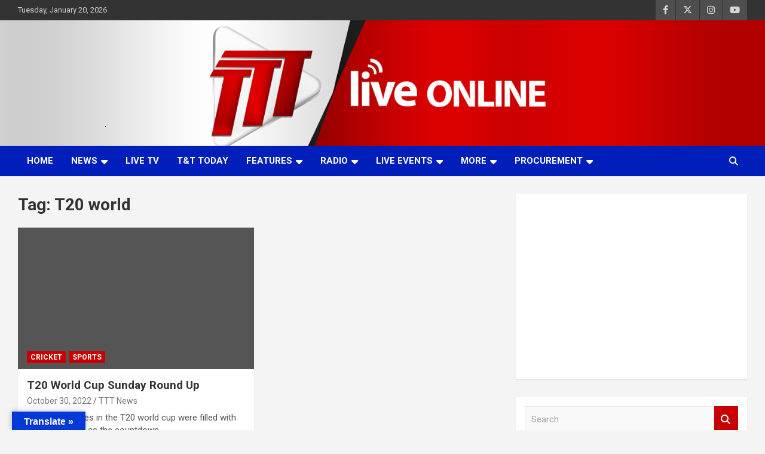

--- FILE ---
content_type: text/html; charset=UTF-8
request_url: https://www.ttt.live/tag/t20-world/
body_size: 73791
content:
<!doctype html>
<html dir="ltr" lang="en-GB" prefix="og: https://ogp.me/ns#">
<head>
	<meta charset="UTF-8">
	<meta name="viewport" content="width=device-width, initial-scale=1, shrink-to-fit=no">
	<link rel="profile" href="https://gmpg.org/xfn/11">

	<title>T20 world - TTT News</title>

		<!-- All in One SEO 4.9.3 - aioseo.com -->
	<meta name="robots" content="max-image-preview:large" />
	<link rel="canonical" href="https://www.ttt.live/tag/t20-world/" />
	<meta name="generator" content="All in One SEO (AIOSEO) 4.9.3" />
		<script type="application/ld+json" class="aioseo-schema">
			{"@context":"https:\/\/schema.org","@graph":[{"@type":"BreadcrumbList","@id":"https:\/\/www.ttt.live\/tag\/t20-world\/#breadcrumblist","itemListElement":[{"@type":"ListItem","@id":"https:\/\/www.ttt.live#listItem","position":1,"name":"Home","item":"https:\/\/www.ttt.live","nextItem":{"@type":"ListItem","@id":"https:\/\/www.ttt.live\/tag\/t20-world\/#listItem","name":"T20 world"}},{"@type":"ListItem","@id":"https:\/\/www.ttt.live\/tag\/t20-world\/#listItem","position":2,"name":"T20 world","previousItem":{"@type":"ListItem","@id":"https:\/\/www.ttt.live#listItem","name":"Home"}}]},{"@type":"CollectionPage","@id":"https:\/\/www.ttt.live\/tag\/t20-world\/#collectionpage","url":"https:\/\/www.ttt.live\/tag\/t20-world\/","name":"T20 world - TTT News","inLanguage":"en-GB","isPartOf":{"@id":"https:\/\/www.ttt.live\/#website"},"breadcrumb":{"@id":"https:\/\/www.ttt.live\/tag\/t20-world\/#breadcrumblist"}},{"@type":"Organization","@id":"https:\/\/www.ttt.live\/#organization","name":"TTT News","description":"TTT News, delivers more news, more often to more people. Committed. Accurate. Relevant.","url":"https:\/\/www.ttt.live\/","telephone":"+18686224141","logo":{"@type":"ImageObject","url":"https:\/\/www.ttt.live\/wp-content\/uploads\/2021\/08\/logo-TTT.png","@id":"https:\/\/www.ttt.live\/tag\/t20-world\/#organizationLogo","width":150,"height":150},"image":{"@id":"https:\/\/www.ttt.live\/tag\/t20-world\/#organizationLogo"},"sameAs":["https:\/\/facebook.com\/tttliveonline","https:\/\/x.com\/tttliveonline","https:\/\/instagram.com\/tttliveonline","https:\/\/tiktok.com\/@tttliveonline","https:\/\/youtube.com\/tttliveonline","https:\/\/linkedin.com\/in\/tttliveonline"]},{"@type":"WebSite","@id":"https:\/\/www.ttt.live\/#website","url":"https:\/\/www.ttt.live\/","name":"TTT News","alternateName":"TTT","description":"Committed. Accurate. Relevant.","inLanguage":"en-GB","publisher":{"@id":"https:\/\/www.ttt.live\/#organization"}}]}
		</script>
		<!-- All in One SEO -->

<!-- Google tag (gtag.js) consent mode dataLayer added by Site Kit -->
<script type="text/javascript" id="google_gtagjs-js-consent-mode-data-layer">
/* <![CDATA[ */
window.dataLayer = window.dataLayer || [];function gtag(){dataLayer.push(arguments);}
gtag('consent', 'default', {"ad_personalization":"denied","ad_storage":"denied","ad_user_data":"denied","analytics_storage":"denied","functionality_storage":"denied","security_storage":"denied","personalization_storage":"denied","region":["AT","BE","BG","CH","CY","CZ","DE","DK","EE","ES","FI","FR","GB","GR","HR","HU","IE","IS","IT","LI","LT","LU","LV","MT","NL","NO","PL","PT","RO","SE","SI","SK"],"wait_for_update":500});
window._googlesitekitConsentCategoryMap = {"statistics":["analytics_storage"],"marketing":["ad_storage","ad_user_data","ad_personalization"],"functional":["functionality_storage","security_storage"],"preferences":["personalization_storage"]};
window._googlesitekitConsents = {"ad_personalization":"denied","ad_storage":"denied","ad_user_data":"denied","analytics_storage":"denied","functionality_storage":"denied","security_storage":"denied","personalization_storage":"denied","region":["AT","BE","BG","CH","CY","CZ","DE","DK","EE","ES","FI","FR","GB","GR","HR","HU","IE","IS","IT","LI","LT","LU","LV","MT","NL","NO","PL","PT","RO","SE","SI","SK"],"wait_for_update":500};
/* ]]> */
</script>
<!-- End Google tag (gtag.js) consent mode dataLayer added by Site Kit -->
<link rel='dns-prefetch' href='//translate.google.com' />
<link rel='dns-prefetch' href='//www.googletagmanager.com' />
<link rel='dns-prefetch' href='//fonts.googleapis.com' />
<link rel='dns-prefetch' href='//pagead2.googlesyndication.com' />
<link rel="alternate" type="application/rss+xml" title="TTT News &raquo; Feed" href="https://www.ttt.live/feed/" />
<style id='wp-img-auto-sizes-contain-inline-css' type='text/css'>
img:is([sizes=auto i],[sizes^="auto," i]){contain-intrinsic-size:3000px 1500px}
/*# sourceURL=wp-img-auto-sizes-contain-inline-css */
</style>
<style id='wp-emoji-styles-inline-css' type='text/css'>

	img.wp-smiley, img.emoji {
		display: inline !important;
		border: none !important;
		box-shadow: none !important;
		height: 1em !important;
		width: 1em !important;
		margin: 0 0.07em !important;
		vertical-align: -0.1em !important;
		background: none !important;
		padding: 0 !important;
	}
/*# sourceURL=wp-emoji-styles-inline-css */
</style>
<link rel='stylesheet' id='wp-block-library-css' href='https://www.ttt.live/wp-includes/css/dist/block-library/style.min.css?ver=6.9' type='text/css' media='all' />
<style id='wp-block-list-inline-css' type='text/css'>
ol,ul{box-sizing:border-box}:root :where(.wp-block-list.has-background){padding:1.25em 2.375em}
/*# sourceURL=https://www.ttt.live/wp-includes/blocks/list/style.min.css */
</style>
<style id='global-styles-inline-css' type='text/css'>
:root{--wp--preset--aspect-ratio--square: 1;--wp--preset--aspect-ratio--4-3: 4/3;--wp--preset--aspect-ratio--3-4: 3/4;--wp--preset--aspect-ratio--3-2: 3/2;--wp--preset--aspect-ratio--2-3: 2/3;--wp--preset--aspect-ratio--16-9: 16/9;--wp--preset--aspect-ratio--9-16: 9/16;--wp--preset--color--black: #000000;--wp--preset--color--cyan-bluish-gray: #abb8c3;--wp--preset--color--white: #ffffff;--wp--preset--color--pale-pink: #f78da7;--wp--preset--color--vivid-red: #cf2e2e;--wp--preset--color--luminous-vivid-orange: #ff6900;--wp--preset--color--luminous-vivid-amber: #fcb900;--wp--preset--color--light-green-cyan: #7bdcb5;--wp--preset--color--vivid-green-cyan: #00d084;--wp--preset--color--pale-cyan-blue: #8ed1fc;--wp--preset--color--vivid-cyan-blue: #0693e3;--wp--preset--color--vivid-purple: #9b51e0;--wp--preset--gradient--vivid-cyan-blue-to-vivid-purple: linear-gradient(135deg,rgb(6,147,227) 0%,rgb(155,81,224) 100%);--wp--preset--gradient--light-green-cyan-to-vivid-green-cyan: linear-gradient(135deg,rgb(122,220,180) 0%,rgb(0,208,130) 100%);--wp--preset--gradient--luminous-vivid-amber-to-luminous-vivid-orange: linear-gradient(135deg,rgb(252,185,0) 0%,rgb(255,105,0) 100%);--wp--preset--gradient--luminous-vivid-orange-to-vivid-red: linear-gradient(135deg,rgb(255,105,0) 0%,rgb(207,46,46) 100%);--wp--preset--gradient--very-light-gray-to-cyan-bluish-gray: linear-gradient(135deg,rgb(238,238,238) 0%,rgb(169,184,195) 100%);--wp--preset--gradient--cool-to-warm-spectrum: linear-gradient(135deg,rgb(74,234,220) 0%,rgb(151,120,209) 20%,rgb(207,42,186) 40%,rgb(238,44,130) 60%,rgb(251,105,98) 80%,rgb(254,248,76) 100%);--wp--preset--gradient--blush-light-purple: linear-gradient(135deg,rgb(255,206,236) 0%,rgb(152,150,240) 100%);--wp--preset--gradient--blush-bordeaux: linear-gradient(135deg,rgb(254,205,165) 0%,rgb(254,45,45) 50%,rgb(107,0,62) 100%);--wp--preset--gradient--luminous-dusk: linear-gradient(135deg,rgb(255,203,112) 0%,rgb(199,81,192) 50%,rgb(65,88,208) 100%);--wp--preset--gradient--pale-ocean: linear-gradient(135deg,rgb(255,245,203) 0%,rgb(182,227,212) 50%,rgb(51,167,181) 100%);--wp--preset--gradient--electric-grass: linear-gradient(135deg,rgb(202,248,128) 0%,rgb(113,206,126) 100%);--wp--preset--gradient--midnight: linear-gradient(135deg,rgb(2,3,129) 0%,rgb(40,116,252) 100%);--wp--preset--font-size--small: 13px;--wp--preset--font-size--medium: 20px;--wp--preset--font-size--large: 36px;--wp--preset--font-size--x-large: 42px;--wp--preset--spacing--20: 0.44rem;--wp--preset--spacing--30: 0.67rem;--wp--preset--spacing--40: 1rem;--wp--preset--spacing--50: 1.5rem;--wp--preset--spacing--60: 2.25rem;--wp--preset--spacing--70: 3.38rem;--wp--preset--spacing--80: 5.06rem;--wp--preset--shadow--natural: 6px 6px 9px rgba(0, 0, 0, 0.2);--wp--preset--shadow--deep: 12px 12px 50px rgba(0, 0, 0, 0.4);--wp--preset--shadow--sharp: 6px 6px 0px rgba(0, 0, 0, 0.2);--wp--preset--shadow--outlined: 6px 6px 0px -3px rgb(255, 255, 255), 6px 6px rgb(0, 0, 0);--wp--preset--shadow--crisp: 6px 6px 0px rgb(0, 0, 0);}:where(.is-layout-flex){gap: 0.5em;}:where(.is-layout-grid){gap: 0.5em;}body .is-layout-flex{display: flex;}.is-layout-flex{flex-wrap: wrap;align-items: center;}.is-layout-flex > :is(*, div){margin: 0;}body .is-layout-grid{display: grid;}.is-layout-grid > :is(*, div){margin: 0;}:where(.wp-block-columns.is-layout-flex){gap: 2em;}:where(.wp-block-columns.is-layout-grid){gap: 2em;}:where(.wp-block-post-template.is-layout-flex){gap: 1.25em;}:where(.wp-block-post-template.is-layout-grid){gap: 1.25em;}.has-black-color{color: var(--wp--preset--color--black) !important;}.has-cyan-bluish-gray-color{color: var(--wp--preset--color--cyan-bluish-gray) !important;}.has-white-color{color: var(--wp--preset--color--white) !important;}.has-pale-pink-color{color: var(--wp--preset--color--pale-pink) !important;}.has-vivid-red-color{color: var(--wp--preset--color--vivid-red) !important;}.has-luminous-vivid-orange-color{color: var(--wp--preset--color--luminous-vivid-orange) !important;}.has-luminous-vivid-amber-color{color: var(--wp--preset--color--luminous-vivid-amber) !important;}.has-light-green-cyan-color{color: var(--wp--preset--color--light-green-cyan) !important;}.has-vivid-green-cyan-color{color: var(--wp--preset--color--vivid-green-cyan) !important;}.has-pale-cyan-blue-color{color: var(--wp--preset--color--pale-cyan-blue) !important;}.has-vivid-cyan-blue-color{color: var(--wp--preset--color--vivid-cyan-blue) !important;}.has-vivid-purple-color{color: var(--wp--preset--color--vivid-purple) !important;}.has-black-background-color{background-color: var(--wp--preset--color--black) !important;}.has-cyan-bluish-gray-background-color{background-color: var(--wp--preset--color--cyan-bluish-gray) !important;}.has-white-background-color{background-color: var(--wp--preset--color--white) !important;}.has-pale-pink-background-color{background-color: var(--wp--preset--color--pale-pink) !important;}.has-vivid-red-background-color{background-color: var(--wp--preset--color--vivid-red) !important;}.has-luminous-vivid-orange-background-color{background-color: var(--wp--preset--color--luminous-vivid-orange) !important;}.has-luminous-vivid-amber-background-color{background-color: var(--wp--preset--color--luminous-vivid-amber) !important;}.has-light-green-cyan-background-color{background-color: var(--wp--preset--color--light-green-cyan) !important;}.has-vivid-green-cyan-background-color{background-color: var(--wp--preset--color--vivid-green-cyan) !important;}.has-pale-cyan-blue-background-color{background-color: var(--wp--preset--color--pale-cyan-blue) !important;}.has-vivid-cyan-blue-background-color{background-color: var(--wp--preset--color--vivid-cyan-blue) !important;}.has-vivid-purple-background-color{background-color: var(--wp--preset--color--vivid-purple) !important;}.has-black-border-color{border-color: var(--wp--preset--color--black) !important;}.has-cyan-bluish-gray-border-color{border-color: var(--wp--preset--color--cyan-bluish-gray) !important;}.has-white-border-color{border-color: var(--wp--preset--color--white) !important;}.has-pale-pink-border-color{border-color: var(--wp--preset--color--pale-pink) !important;}.has-vivid-red-border-color{border-color: var(--wp--preset--color--vivid-red) !important;}.has-luminous-vivid-orange-border-color{border-color: var(--wp--preset--color--luminous-vivid-orange) !important;}.has-luminous-vivid-amber-border-color{border-color: var(--wp--preset--color--luminous-vivid-amber) !important;}.has-light-green-cyan-border-color{border-color: var(--wp--preset--color--light-green-cyan) !important;}.has-vivid-green-cyan-border-color{border-color: var(--wp--preset--color--vivid-green-cyan) !important;}.has-pale-cyan-blue-border-color{border-color: var(--wp--preset--color--pale-cyan-blue) !important;}.has-vivid-cyan-blue-border-color{border-color: var(--wp--preset--color--vivid-cyan-blue) !important;}.has-vivid-purple-border-color{border-color: var(--wp--preset--color--vivid-purple) !important;}.has-vivid-cyan-blue-to-vivid-purple-gradient-background{background: var(--wp--preset--gradient--vivid-cyan-blue-to-vivid-purple) !important;}.has-light-green-cyan-to-vivid-green-cyan-gradient-background{background: var(--wp--preset--gradient--light-green-cyan-to-vivid-green-cyan) !important;}.has-luminous-vivid-amber-to-luminous-vivid-orange-gradient-background{background: var(--wp--preset--gradient--luminous-vivid-amber-to-luminous-vivid-orange) !important;}.has-luminous-vivid-orange-to-vivid-red-gradient-background{background: var(--wp--preset--gradient--luminous-vivid-orange-to-vivid-red) !important;}.has-very-light-gray-to-cyan-bluish-gray-gradient-background{background: var(--wp--preset--gradient--very-light-gray-to-cyan-bluish-gray) !important;}.has-cool-to-warm-spectrum-gradient-background{background: var(--wp--preset--gradient--cool-to-warm-spectrum) !important;}.has-blush-light-purple-gradient-background{background: var(--wp--preset--gradient--blush-light-purple) !important;}.has-blush-bordeaux-gradient-background{background: var(--wp--preset--gradient--blush-bordeaux) !important;}.has-luminous-dusk-gradient-background{background: var(--wp--preset--gradient--luminous-dusk) !important;}.has-pale-ocean-gradient-background{background: var(--wp--preset--gradient--pale-ocean) !important;}.has-electric-grass-gradient-background{background: var(--wp--preset--gradient--electric-grass) !important;}.has-midnight-gradient-background{background: var(--wp--preset--gradient--midnight) !important;}.has-small-font-size{font-size: var(--wp--preset--font-size--small) !important;}.has-medium-font-size{font-size: var(--wp--preset--font-size--medium) !important;}.has-large-font-size{font-size: var(--wp--preset--font-size--large) !important;}.has-x-large-font-size{font-size: var(--wp--preset--font-size--x-large) !important;}
/*# sourceURL=global-styles-inline-css */
</style>

<style id='classic-theme-styles-inline-css' type='text/css'>
/*! This file is auto-generated */
.wp-block-button__link{color:#fff;background-color:#32373c;border-radius:9999px;box-shadow:none;text-decoration:none;padding:calc(.667em + 2px) calc(1.333em + 2px);font-size:1.125em}.wp-block-file__button{background:#32373c;color:#fff;text-decoration:none}
/*# sourceURL=/wp-includes/css/classic-themes.min.css */
</style>
<link rel='stylesheet' id='wpdm-fonticon-css' href='https://www.ttt.live/wp-content/plugins/download-manager/assets/wpdm-iconfont/css/wpdm-icons.css?ver=6.9' type='text/css' media='all' />
<link rel='stylesheet' id='wpdm-front-css' href='https://www.ttt.live/wp-content/plugins/download-manager/assets/css/front.min.css?ver=6.9' type='text/css' media='all' />
<link rel='stylesheet' id='google-language-translator-css' href='https://www.ttt.live/wp-content/plugins/google-language-translator/css/style.css?ver=6.0.20' type='text/css' media='' />
<link rel='stylesheet' id='glt-toolbar-styles-css' href='https://www.ttt.live/wp-content/plugins/google-language-translator/css/toolbar.css?ver=6.0.20' type='text/css' media='' />
<link rel='stylesheet' id='bootstrap-style-css' href='https://www.ttt.live/wp-content/themes/newscard/assets/library/bootstrap/css/bootstrap.min.css?ver=4.0.0' type='text/css' media='all' />
<link rel='stylesheet' id='font-awesome-style-css' href='https://www.ttt.live/wp-content/themes/newscard/assets/library/font-awesome/css/all.min.css?ver=6.9' type='text/css' media='all' />
<link rel='stylesheet' id='newscard-google-fonts-css' href='//fonts.googleapis.com/css?family=Roboto%3A300%2C300i%2C400%2C400i%2C500%2C500i%2C700%2C700i&#038;ver=6.9' type='text/css' media='all' />
<link rel='stylesheet' id='owl-carousel-css' href='https://www.ttt.live/wp-content/themes/newscard/assets/library/owl-carousel/owl.carousel.min.css?ver=2.3.4' type='text/css' media='all' />
<link rel='stylesheet' id='newscard-style-css' href='https://www.ttt.live/wp-content/themes/newscard/style.css?ver=6.9' type='text/css' media='all' />
<link rel='stylesheet' id='dflip-style-css' href='https://www.ttt.live/wp-content/plugins/3d-flipbook-dflip-lite/assets/css/dflip.min.css?ver=2.4.20' type='text/css' media='all' />
<script type="text/javascript" src="https://www.ttt.live/wp-includes/js/jquery/jquery.min.js?ver=3.7.1" id="jquery-core-js"></script>
<script type="text/javascript" src="https://www.ttt.live/wp-includes/js/jquery/jquery-migrate.min.js?ver=3.4.1" id="jquery-migrate-js"></script>
<script type="text/javascript" src="https://www.ttt.live/wp-content/plugins/download-manager/assets/js/wpdm.min.js?ver=6.9" id="wpdm-frontend-js-js"></script>
<script type="text/javascript" id="wpdm-frontjs-js-extra">
/* <![CDATA[ */
var wpdm_url = {"home":"https://www.ttt.live/","site":"https://www.ttt.live/","ajax":"https://www.ttt.live/wp-admin/admin-ajax.php"};
var wpdm_js = {"spinner":"\u003Ci class=\"wpdm-icon wpdm-sun wpdm-spin\"\u003E\u003C/i\u003E","client_id":"d188bcbe144adc0ef75d2089ecc66630"};
var wpdm_strings = {"pass_var":"Password Verified!","pass_var_q":"Please click following button to start download.","start_dl":"Start Download"};
//# sourceURL=wpdm-frontjs-js-extra
/* ]]> */
</script>
<script type="text/javascript" src="https://www.ttt.live/wp-content/plugins/download-manager/assets/js/front.min.js?ver=3.3.45" id="wpdm-frontjs-js"></script>

<!-- Google tag (gtag.js) snippet added by Site Kit -->
<!-- Google Analytics snippet added by Site Kit -->
<script type="text/javascript" src="https://www.googletagmanager.com/gtag/js?id=G-VETDHNCDD5" id="google_gtagjs-js" async></script>
<script type="text/javascript" id="google_gtagjs-js-after">
/* <![CDATA[ */
window.dataLayer = window.dataLayer || [];function gtag(){dataLayer.push(arguments);}
gtag("set","linker",{"domains":["www.ttt.live"]});
gtag("js", new Date());
gtag("set", "developer_id.dZTNiMT", true);
gtag("config", "G-VETDHNCDD5");
//# sourceURL=google_gtagjs-js-after
/* ]]> */
</script>
<link rel="https://api.w.org/" href="https://www.ttt.live/wp-json/" /><link rel="alternate" title="JSON" type="application/json" href="https://www.ttt.live/wp-json/wp/v2/tags/6090" /><link rel="EditURI" type="application/rsd+xml" title="RSD" href="https://www.ttt.live/xmlrpc.php?rsd" />
<meta name="generator" content="WordPress 6.9" />
<style>#google_language_translator{width:auto!important;}div.skiptranslate.goog-te-gadget{display:inline!important;}.goog-tooltip{display: none!important;}.goog-tooltip:hover{display: none!important;}.goog-text-highlight{background-color:transparent!important;border:none!important;box-shadow:none!important;}#google_language_translator select.goog-te-combo{color:#32373c;}div.skiptranslate{display:none!important;}body{top:0px!important;}#goog-gt-{display:none!important;}font font{background-color:transparent!important;box-shadow:none!important;position:initial!important;}#glt-translate-trigger{left:20px;right:auto;}#glt-translate-trigger > span{color:#ffffff;}#glt-translate-trigger{background:#0039d8;}</style><meta name="generator" content="Site Kit by Google 1.168.0" /><meta name="generator" content="performance-lab 4.0.1; plugins: ">

	<style type="text/css">
				@media (min-width: 768px) {
				}
		/* Color Scheme > Navigation */
			.navigation-bar {
				background-color: #001fba;
			}
			.main-navigation .dropdown-menu a:hover,
			.main-navigation .dropdown-menu a.current-menu-item,
			.main-navigation li ul li:hover > a,
			.main-navigation li ul li.current-menu-item > a,
			.main-navigation li ul li.current-menu-ancestor > a,
			.main-navigation ul li li.current_page_item > a,
			.main-navigation li ul li.current_page_ancestor > a {
				color: #001fba;
			}
			@media (max-width: 991px) {
				.main-navigation ul li.current_page_item > a,
				.main-navigation ul li.current_page_ancestor > a,
				.main-navigation ul li.current-menu-item > a,
				.main-navigation ul li.current-menu-ancestor > a,
				.main-navigation ul li a:hover,
				.main-navigation ul li a:focus,
				.main-navigation ul li.show > a,
				.main-navigation ul li:hover > a,
				.main-navigation .dropdown-menu a:hover,
				.main-navigation .dropdown-menu a.current-menu-item,
				.main-navigation li ul li:hover > a,
				.main-navigation li ul li.current-menu-item > a,
				.main-navigation li ul li.current-menu-ancestor > a,
				.main-navigation ul li li.current_page_item > a,
				.main-navigation li ul li.current_page_ancestor > a {
					color: #001fba;
				}
			}
		/* Color Scheme > Elements */
			.theme-color,
			.format-quote blockquote:before {
				color: #001fba;
			}
			.theme-bg-color,
			.post.sticky .entry-header:before {
				background-color: #001fba;
			}
			.stories-title,
			.widget-title {
				border-color: #001fba;
			}
			</style>


<!-- Google AdSense meta tags added by Site Kit -->
<meta name="google-adsense-platform-account" content="ca-host-pub-2644536267352236">
<meta name="google-adsense-platform-domain" content="sitekit.withgoogle.com">
<!-- End Google AdSense meta tags added by Site Kit -->
		<style type="text/css">
					.site-title,
			.site-description {
				position: absolute;
				clip: rect(1px, 1px, 1px, 1px);
			}
				</style>
		
<!-- Google AdSense snippet added by Site Kit -->
<script type="text/javascript" async="async" src="https://pagead2.googlesyndication.com/pagead/js/adsbygoogle.js?client=ca-pub-4617786475279919&amp;host=ca-host-pub-2644536267352236" crossorigin="anonymous"></script>

<!-- End Google AdSense snippet added by Site Kit -->
<link rel="icon" href="https://www.ttt.live/wp-content/uploads/2021/08/logo-TTT.png" sizes="32x32" />
<link rel="icon" href="https://www.ttt.live/wp-content/uploads/2021/08/logo-TTT.png" sizes="192x192" />
<link rel="apple-touch-icon" href="https://www.ttt.live/wp-content/uploads/2021/08/logo-TTT.png" />
<meta name="msapplication-TileImage" content="https://www.ttt.live/wp-content/uploads/2021/08/logo-TTT.png" />
<meta name="generator" content="WordPress Download Manager 3.3.45" />
                <style>
        /* WPDM Link Template Styles */        </style>
                <style>

            :root {
                --color-primary: #4a8eff;
                --color-primary-rgb: 74, 142, 255;
                --color-primary-hover: #5998ff;
                --color-primary-active: #3281ff;
                --clr-sec: #6c757d;
                --clr-sec-rgb: 108, 117, 125;
                --clr-sec-hover: #6c757d;
                --clr-sec-active: #6c757d;
                --color-secondary: #6c757d;
                --color-secondary-rgb: 108, 117, 125;
                --color-secondary-hover: #6c757d;
                --color-secondary-active: #6c757d;
                --color-success: #018e11;
                --color-success-rgb: 1, 142, 17;
                --color-success-hover: #0aad01;
                --color-success-active: #0c8c01;
                --color-info: #2CA8FF;
                --color-info-rgb: 44, 168, 255;
                --color-info-hover: #2CA8FF;
                --color-info-active: #2CA8FF;
                --color-warning: #FFB236;
                --color-warning-rgb: 255, 178, 54;
                --color-warning-hover: #FFB236;
                --color-warning-active: #FFB236;
                --color-danger: #ff5062;
                --color-danger-rgb: 255, 80, 98;
                --color-danger-hover: #ff5062;
                --color-danger-active: #ff5062;
                --color-green: #30b570;
                --color-blue: #0073ff;
                --color-purple: #8557D3;
                --color-red: #ff5062;
                --color-muted: rgba(69, 89, 122, 0.6);
                --wpdm-font: "Sen", -apple-system, BlinkMacSystemFont, "Segoe UI", Roboto, Helvetica, Arial, sans-serif, "Apple Color Emoji", "Segoe UI Emoji", "Segoe UI Symbol";
            }

            .wpdm-download-link.btn.btn-primary {
                border-radius: 4px;
            }


        </style>
        </head>

<body class="archive tag tag-t20-world tag-6090 wp-custom-logo wp-theme-newscard theme-body group-blog hfeed">

<div id="page" class="site">
	<a class="skip-link screen-reader-text" href="#content">Skip to content</a>
	
	<header id="masthead" class="site-header">
					<div class="info-bar infobar-links-on">
				<div class="container">
					<div class="row gutter-10">
						<div class="col col-sm contact-section">
							<div class="date">
								<ul><li>Tuesday, January 20, 2026</li></ul>
							</div>
						</div><!-- .contact-section -->

													<div class="col-auto social-profiles order-lg-3">
								
		<ul class="clearfix">
							<li><a target="_blank" rel="noopener noreferrer" href="https://www.facebook.com/tttliveonline"></a></li>
							<li><a target="_blank" rel="noopener noreferrer" href="https://twitter.com/tttliveonline"></a></li>
							<li><a target="_blank" rel="noopener noreferrer" href="https://www.instagram.com/tttliveonline/"></a></li>
							<li><a target="_blank" rel="noopener noreferrer" href="https://www.youtube.com/channel/UCf58CbplZsDbH9wPMYoOTFw"></a></li>
					</ul>
								</div><!-- .social-profile -->
													<div class="col-md-auto infobar-links order-lg-2">
								<button class="infobar-links-menu-toggle">Responsive Menu</button>
															</div><!-- .infobar-links -->
											</div><!-- .row -->
          		</div><!-- .container -->
        	</div><!-- .infobar -->
        		<nav class="navbar navbar-expand-lg d-block navigation-light">
			<div class="navbar-head navbar-bg-set"  style="background-image:url('https://www.ttt.live/wp-content/uploads/2024/09/banner.png');">
				<div class="container">
					<div class="row navbar-head-row align-items-center">
						<div class="col-lg-4">
							<div class="site-branding navbar-brand">
								<a href="https://www.ttt.live/" class="custom-logo-link" rel="home"><img width="150" height="150" src="https://www.ttt.live/wp-content/uploads/2021/08/spaceholder-logo-TTT.png" class="custom-logo" alt="TTT News" decoding="async" /></a>									<h2 class="site-title"><a href="https://www.ttt.live/" rel="home">TTT News</a></h2>
																	<p class="site-description">Committed. Accurate. Relevant.</p>
															</div><!-- .site-branding .navbar-brand -->
						</div>
											</div><!-- .row -->
				</div><!-- .container -->
			</div><!-- .navbar-head -->
			<div class="navigation-bar" id="sticky-navigation-bar">
				<div class="navigation-bar-top">
					<div class="container">
						<button class="navbar-toggler menu-toggle" type="button" data-toggle="collapse" data-target="#navbarCollapse" aria-controls="navbarCollapse" aria-expanded="false" aria-label="Toggle navigation"></button>
						<span class="search-toggle"></span>
					</div><!-- .container -->
					<div class="search-bar">
						<div class="container">
							<div class="search-block off">
								<form action="https://www.ttt.live/" method="get" class="search-form">
	<label class="assistive-text"> Search </label>
	<div class="input-group">
		<input type="search" value="" placeholder="Search" class="form-control s" name="s">
		<div class="input-group-prepend">
			<button class="btn btn-theme">Search</button>
		</div>
	</div>
</form><!-- .search-form -->
							</div><!-- .search-box -->
						</div><!-- .container -->
					</div><!-- .search-bar -->
				</div><!-- .navigation-bar-top -->
				<div class="navbar-main">
					<div class="container">
						<div class="collapse navbar-collapse" id="navbarCollapse">
							<div id="site-navigation" class="main-navigation nav-uppercase" role="navigation">
								<ul class="nav-menu navbar-nav d-lg-block"><li id="menu-item-225" class="menu-item menu-item-type-post_type menu-item-object-page menu-item-home menu-item-225"><a href="https://www.ttt.live/">Home</a></li>
<li id="menu-item-226" class="menu-item menu-item-type-post_type menu-item-object-page current_page_parent menu-item-has-children menu-item-226"><a href="https://www.ttt.live/news/">News</a>
<ul class="sub-menu">
	<li id="menu-item-563" class="menu-item menu-item-type-taxonomy menu-item-object-category menu-item-563"><a href="https://www.ttt.live/category/main-stories/">Top Stories</a></li>
	<li id="menu-item-217" class="menu-item menu-item-type-taxonomy menu-item-object-category menu-item-217"><a href="https://www.ttt.live/category/weather/">Weather</a></li>
	<li id="menu-item-213" class="menu-item menu-item-type-taxonomy menu-item-object-category menu-item-213"><a href="https://www.ttt.live/category/sports/">Sports</a></li>
	<li id="menu-item-303" class="menu-item menu-item-type-taxonomy menu-item-object-category menu-item-303"><a href="https://www.ttt.live/category/health/">Health</a></li>
	<li id="menu-item-565" class="menu-item menu-item-type-taxonomy menu-item-object-category menu-item-565"><a href="https://www.ttt.live/category/health/covid-19-updates/">COVID-19 Updates</a></li>
	<li id="menu-item-567" class="menu-item menu-item-type-taxonomy menu-item-object-category menu-item-567"><a href="https://www.ttt.live/category/news/education/">Education</a></li>
	<li id="menu-item-1651" class="menu-item menu-item-type-taxonomy menu-item-object-category menu-item-1651"><a href="https://www.ttt.live/category/news/press-releases/">Press Releases</a></li>
	<li id="menu-item-566" class="menu-item menu-item-type-taxonomy menu-item-object-category menu-item-566"><a href="https://www.ttt.live/category/media-conferences/">Media Conferences</a></li>
</ul>
</li>
<li id="menu-item-215" class="menu-item menu-item-type-post_type menu-item-object-page menu-item-215"><a href="https://www.ttt.live/stream/">LIVE TV</a></li>
<li id="menu-item-136800" class="menu-item menu-item-type-taxonomy menu-item-object-category menu-item-136800"><a href="https://www.ttt.live/category/tnttodayshow/">T&amp;T Today</a></li>
<li id="menu-item-221" class="menu-item menu-item-type-taxonomy menu-item-object-category menu-item-has-children menu-item-221"><a href="https://www.ttt.live/category/features/">Features</a>
<ul class="sub-menu">
	<li id="menu-item-3916" class="menu-item menu-item-type-taxonomy menu-item-object-category menu-item-3916"><a href="https://www.ttt.live/category/features/business-insight/">Business Insight</a></li>
	<li id="menu-item-67279" class="menu-item menu-item-type-taxonomy menu-item-object-category menu-item-67279"><a href="https://www.ttt.live/category/features/creatives/">Creatives</a></li>
	<li id="menu-item-67280" class="menu-item menu-item-type-taxonomy menu-item-object-category menu-item-67280"><a href="https://www.ttt.live/category/features/evolving-energy/">Evolving Energy</a></li>
	<li id="menu-item-3911" class="menu-item menu-item-type-taxonomy menu-item-object-category menu-item-3911"><a href="https://www.ttt.live/category/features/feel-good/">Feel Good</a></li>
	<li id="menu-item-3912" class="menu-item menu-item-type-taxonomy menu-item-object-category menu-item-3912"><a href="https://www.ttt.live/category/features/generation-next/">Generation Next</a></li>
	<li id="menu-item-3913" class="menu-item menu-item-type-taxonomy menu-item-object-category menu-item-3913"><a href="https://www.ttt.live/category/features/health-check/">Health Check</a></li>
	<li id="menu-item-2599" class="menu-item menu-item-type-taxonomy menu-item-object-category menu-item-2599"><a href="https://www.ttt.live/category/features/i-love-tobago/">I Love Tobago</a></li>
	<li id="menu-item-564" class="menu-item menu-item-type-taxonomy menu-item-object-category menu-item-564"><a href="https://www.ttt.live/category/features/in-depth-with-dike-rostant/">In-Depth With Dike Rostant</a></li>
	<li id="menu-item-67283" class="menu-item menu-item-type-taxonomy menu-item-object-category menu-item-67283"><a href="https://www.ttt.live/category/features/inner-circle/">Inner Circle</a></li>
	<li id="menu-item-3914" class="menu-item menu-item-type-taxonomy menu-item-object-category menu-item-3914"><a href="https://www.ttt.live/category/features/environment-features/">Keeping It Green</a></li>
	<li id="menu-item-2600" class="menu-item menu-item-type-taxonomy menu-item-object-category menu-item-2600"><a href="https://www.ttt.live/category/features/live-for-local/">Live For Local</a></li>
	<li id="menu-item-67275" class="menu-item menu-item-type-taxonomy menu-item-object-category menu-item-67275"><a href="https://www.ttt.live/category/features/right-here/">Right Here</a></li>
	<li id="menu-item-3915" class="menu-item menu-item-type-taxonomy menu-item-object-category menu-item-3915"><a href="https://www.ttt.live/category/features/see-yourself/">See Yourself</a></li>
	<li id="menu-item-67276" class="menu-item menu-item-type-taxonomy menu-item-object-category menu-item-67276"><a href="https://www.ttt.live/category/features/tech-bites/">Tech Bites</a></li>
	<li id="menu-item-67277" class="menu-item menu-item-type-taxonomy menu-item-object-category menu-item-67277"><a href="https://www.ttt.live/category/features/we-focus/">We Focus</a></li>
</ul>
</li>
<li id="menu-item-248" class="menu-item menu-item-type-custom menu-item-object-custom menu-item-has-children menu-item-248"><a href="#">Radio</a>
<ul class="sub-menu">
	<li id="menu-item-249" class="menu-item menu-item-type-custom menu-item-object-custom menu-item-249"><a href="https://www.sweet100fm.com/">Sweet 100.1FM</a></li>
	<li id="menu-item-250" class="menu-item menu-item-type-custom menu-item-object-custom menu-item-250"><a href="https://www.next99fm.com/">Next 99.1FM</a></li>
	<li id="menu-item-251" class="menu-item menu-item-type-custom menu-item-object-custom menu-item-251"><a href="https://www.talkcity91fm.com/">Talk City 91.1FM</a></li>
</ul>
</li>
<li id="menu-item-15321" class="menu-item menu-item-type-custom menu-item-object-custom menu-item-has-children menu-item-15321"><a href="#">Live Events</a>
<ul class="sub-menu">
	<li id="menu-item-89705" class="menu-item menu-item-type-custom menu-item-object-custom menu-item-89705"><a href="https://divalinagar2024.ttt.live/">Divali Nagar 2024</a></li>
	<li id="menu-item-15324" class="menu-item menu-item-type-custom menu-item-object-custom menu-item-15324"><a href="https://www.ttt.live/verse2/">VERSE:2 &#8211; JUV.A</a></li>
</ul>
</li>
<li id="menu-item-85689" class="menu-item menu-item-type-custom menu-item-object-custom menu-item-has-children menu-item-85689"><a href="#">More</a>
<ul class="sub-menu">
	<li id="menu-item-21272" class="menu-item menu-item-type-post_type menu-item-object-page menu-item-21272"><a href="https://www.ttt.live/vacancy/">Vacancies</a></li>
</ul>
</li>
<li id="menu-item-93755" class="menu-item menu-item-type-custom menu-item-object-custom menu-item-has-children menu-item-93755"><a href="#">Procurement</a>
<ul class="sub-menu">
	<li id="menu-item-93756" class="menu-item menu-item-type-post_type menu-item-object-page menu-item-93756"><a href="https://www.ttt.live/procurementactivities/">Annual Procurement Schedule</a></li>
</ul>
</li>
</ul>							</div><!-- #site-navigation .main-navigation -->
						</div><!-- .navbar-collapse -->
						<div class="nav-search">
							<span class="search-toggle"></span>
						</div><!-- .nav-search -->
					</div><!-- .container -->
				</div><!-- .navbar-main -->
			</div><!-- .navigation-bar -->
		</nav><!-- .navbar -->

		
		
			</header><!-- #masthead -->
	<div id="content" class="site-content ">
		<div class="container">
							<div class="row justify-content-center site-content-row">
			<div id="primary" class="col-lg-8 content-area">		<main id="main" class="site-main">

			
				<header class="page-header">
					<h1 class="page-title">Tag: <span>T20 world</span></h1>				</header><!-- .page-header -->

				<div class="row gutter-parent-14 post-wrap">
						<div class="col-sm-6 col-xxl-4 post-col">
	<div class="post-37511 post type-post status-publish format-standard has-post-thumbnail hentry category-cricket category-sports tag-cricket-round-up tag-t20-world">

		
				<figure class="post-featured-image post-img-wrap">
					<a title="T20 World Cup Sunday Round Up" href="https://www.ttt.live/t20-world-cup-sunday-round-up/" class="post-img" style="background-image: url('');"></a>
					<div class="entry-meta category-meta">
						<div class="cat-links">
				<a class="cat-links-161" href="https://www.ttt.live/category/sports/cricket/">Cricket</a>
			
				<a class="cat-links-18" href="https://www.ttt.live/category/sports/">Sports</a>
			</div>
					</div><!-- .entry-meta -->
				</figure><!-- .post-featured-image .post-img-wrap -->

			
					<header class="entry-header">
				<h2 class="entry-title"><a href="https://www.ttt.live/t20-world-cup-sunday-round-up/" rel="bookmark">T20 World Cup Sunday Round Up</a></h2>
									<div class="entry-meta">
						<div class="date"><a href="https://www.ttt.live/t20-world-cup-sunday-round-up/" title="T20 World Cup Sunday Round Up">October 30, 2022</a> </div> <div class="by-author vcard author"><a href="https://www.ttt.live/author/webmaster/">TTT News</a> </div>											</div><!-- .entry-meta -->
								</header>
		
				<div class="entry-content">
					<p>Today’s matches in the T20 world cup were filled with highs and lows as the countdown&hellip;</p>
				</div><!-- entry-content -->

				</div><!-- .post-37511 -->
	</div><!-- .col-sm-6 .col-xxl-4 .post-col -->
				</div><!-- .row .gutter-parent-14 .post-wrap-->

				
		</main><!-- #main -->
	</div><!-- #primary -->


<aside id="secondary" class="col-lg-4 widget-area" role="complementary">
	<div class="sticky-sidebar">
		<section id="custom_html-6" class="widget_text widget widget_custom_html"><div class="textwidget custom-html-widget"><script async src="https://pagead2.googlesyndication.com/pagead/js/adsbygoogle.js?client=ca-pub-2893915375475016"
     crossorigin="anonymous"></script>
<!-- Square Ad -->
<ins class="adsbygoogle"
     style="display:block"
     data-ad-client="ca-pub-2893915375475016"
     data-ad-slot="7491809802"
     data-ad-format="auto"
     data-full-width-responsive="true"></ins>
<script>
     (adsbygoogle = window.adsbygoogle || []).push({});
</script></div></section><section id="search-2" class="widget widget_search"><form action="https://www.ttt.live/" method="get" class="search-form">
	<label class="assistive-text"> Search </label>
	<div class="input-group">
		<input type="search" value="" placeholder="Search" class="form-control s" name="s">
		<div class="input-group-prepend">
			<button class="btn btn-theme">Search</button>
		</div>
	</div>
</form><!-- .search-form -->
</section><section id="newscard_recent_posts-2" class="widget newscard-widget-recent-posts">
			<h3 class="widget-title">				<a href="https://www.ttt.live/news/">Top Stories</a>
			</h3>			<div class="row gutter-parent-14">
										<div class="col-md-6 post-col">
							<div class="post-boxed inlined clearfix">
																	<div class="post-img-wrap">
										<a href="https://www.ttt.live/st-margarets-boys-anglican-wins-primary-schools-panorama-title-holy-faith-convent-penal-takes-secondary-schools-title/" class="post-img" style="background-image: url('https://www.ttt.live/wp-content/uploads/2026/01/yearforlove-300x169.jpg');"></a>
									</div>
																<div class="post-content">
									<div class="entry-meta category-meta">
										<div class="cat-links">
				<a class="cat-links-230" href="https://www.ttt.live/category/news/culture-and-festivals/">Culture And Festivals</a>
			
				<a class="cat-links-98" href="https://www.ttt.live/category/news/education/">Education</a>
			
				<a class="cat-links-17" href="https://www.ttt.live/category/news/">News</a>
			</div>
									</div><!-- .entry-meta -->
									<h3 class="entry-title"><a href="https://www.ttt.live/st-margarets-boys-anglican-wins-primary-schools-panorama-title-holy-faith-convent-penal-takes-secondary-schools-title/">St Margaret&#8217;s Boys’ Anglican Wins Primary Schools’ Panorama Title, Holy Faith Convent Penal Takes Secondary Schools Title</a></h3>									<div class="entry-meta">
										<div class="date"><a href="https://www.ttt.live/st-margarets-boys-anglican-wins-primary-schools-panorama-title-holy-faith-convent-penal-takes-secondary-schools-title/" title="St Margaret&#8217;s Boys’ Anglican Wins Primary Schools’ Panorama Title, Holy Faith Convent Penal Takes Secondary Schools Title">January 19, 2026</a> </div> <div class="by-author vcard author"><a href="https://www.ttt.live/author/ayannattt/">Ayanna Carter</a> </div>									</div>
								</div>
							</div><!-- post-boxed -->
						</div><!-- col-md-6 -->
												<div class="col-md-6 post-col">
							<div class="post-boxed inlined clearfix">
																	<div class="post-img-wrap">
										<a href="https://www.ttt.live/pan-trinbago-president-commits-to-cohesive-junior-panorama-2027/" class="post-img" style="background-image: url('https://www.ttt.live/wp-content/uploads/2026/01/BEVERLEYRAMSEYMOOREJAN19-300x169.jpg');"></a>
									</div>
																<div class="post-content">
									<div class="entry-meta category-meta">
										<div class="cat-links">
				<a class="cat-links-230" href="https://www.ttt.live/category/news/culture-and-festivals/">Culture And Festivals</a>
			
				<a class="cat-links-98" href="https://www.ttt.live/category/news/education/">Education</a>
			
				<a class="cat-links-17" href="https://www.ttt.live/category/news/">News</a>
			</div>
									</div><!-- .entry-meta -->
									<h3 class="entry-title"><a href="https://www.ttt.live/pan-trinbago-president-commits-to-cohesive-junior-panorama-2027/">Pan Trinbago President Commits To Cohesive Junior Panorama 2027</a></h3>									<div class="entry-meta">
										<div class="date"><a href="https://www.ttt.live/pan-trinbago-president-commits-to-cohesive-junior-panorama-2027/" title="Pan Trinbago President Commits To Cohesive Junior Panorama 2027">January 19, 2026</a> </div> <div class="by-author vcard author"><a href="https://www.ttt.live/author/ayannattt/">Ayanna Carter</a> </div>									</div>
								</div>
							</div><!-- post-boxed -->
						</div><!-- col-md-6 -->
												<div class="col-md-6 post-col">
							<div class="post-boxed inlined clearfix">
																	<div class="post-img-wrap">
										<a href="https://www.ttt.live/st-francois-valley-stars-and-shell-invaders-crowned-junior-panorama-champions/" class="post-img" style="background-image: url('https://www.ttt.live/wp-content/uploads/2026/01/champs-300x169.jpg');"></a>
									</div>
																<div class="post-content">
									<div class="entry-meta category-meta">
										<div class="cat-links">
				<a class="cat-links-230" href="https://www.ttt.live/category/news/culture-and-festivals/">Culture And Festivals</a>
			
				<a class="cat-links-17" href="https://www.ttt.live/category/news/">News</a>
			
				<a class="cat-links-6948" href="https://www.ttt.live/category/news/youth/">Youth</a>
			</div>
									</div><!-- .entry-meta -->
									<h3 class="entry-title"><a href="https://www.ttt.live/st-francois-valley-stars-and-shell-invaders-crowned-junior-panorama-champions/">St Francois Valley Stars And Shell Invaders Crowned Junior Panorama Champions</a></h3>									<div class="entry-meta">
										<div class="date"><a href="https://www.ttt.live/st-francois-valley-stars-and-shell-invaders-crowned-junior-panorama-champions/" title="St Francois Valley Stars And Shell Invaders Crowned Junior Panorama Champions">January 19, 2026</a> </div> <div class="by-author vcard author"><a href="https://www.ttt.live/author/ttt-news/">TTT News</a> </div>									</div>
								</div>
							</div><!-- post-boxed -->
						</div><!-- col-md-6 -->
												<div class="col-md-6 post-col">
							<div class="post-boxed inlined clearfix">
																	<div class="post-img-wrap">
										<a href="https://www.ttt.live/david-rudders-life-and-legacy-celebrated-at-carnival-museum-exhibition/" class="post-img" style="background-image: url('https://www.ttt.live/wp-content/uploads/2026/01/davidruddercarnivalmuseum-300x169.jpg');"></a>
									</div>
																<div class="post-content">
									<div class="entry-meta category-meta">
										<div class="cat-links">
				<a class="cat-links-230" href="https://www.ttt.live/category/news/culture-and-festivals/">Culture And Festivals</a>
			
				<a class="cat-links-17" href="https://www.ttt.live/category/news/">News</a>
			</div>
									</div><!-- .entry-meta -->
									<h3 class="entry-title"><a href="https://www.ttt.live/david-rudders-life-and-legacy-celebrated-at-carnival-museum-exhibition/">David Rudder’s Life And Legacy Celebrated At Carnival Museum Exhibition</a></h3>									<div class="entry-meta">
										<div class="date"><a href="https://www.ttt.live/david-rudders-life-and-legacy-celebrated-at-carnival-museum-exhibition/" title="David Rudder’s Life And Legacy Celebrated At Carnival Museum Exhibition">January 19, 2026</a> </div> <div class="by-author vcard author"><a href="https://www.ttt.live/author/ttt-news/">TTT News</a> </div>									</div>
								</div>
							</div><!-- post-boxed -->
						</div><!-- col-md-6 -->
									</div><!-- .row .gutter-parent-14-->

		</section><!-- .widget_recent_post -->	</div><!-- .sticky-sidebar -->
</aside><!-- #secondary -->
					</div><!-- row -->
		</div><!-- .container -->
	</div><!-- #content .site-content-->
			<footer id="colophon" class="site-footer" role="contentinfo">
			
				<section class="featured-stories">
					<div class="container">
									<h3 class="stories-title">
									<a href="https://www.ttt.live/news/">TTT News Recap</a>
							</h3>
		
						
						<div class="row gutter-parent-10">
															<div class="col-sm-6 col-lg-3 post-col">
									<div class="post-boxed">
																					<div class="post-img-wrap">
												<a href="https://www.ttt.live/st-margarets-boys-anglican-wins-primary-schools-panorama-title-holy-faith-convent-penal-takes-secondary-schools-title/" class="post-img" style="background-image: url('https://www.ttt.live/wp-content/uploads/2026/01/yearforlove-1024x576.jpg');"></a>
												<div class="entry-meta category-meta">
													<div class="cat-links">
				<a class="cat-links-230" href="https://www.ttt.live/category/news/culture-and-festivals/">Culture And Festivals</a>
			
				<a class="cat-links-98" href="https://www.ttt.live/category/news/education/">Education</a>
			
				<a class="cat-links-17" href="https://www.ttt.live/category/news/">News</a>
			</div>
												</div><!-- .entry-meta -->
											</div><!-- .post-img-wrap -->
																				<div class="post-content">
																						<h3 class="entry-title"><a href="https://www.ttt.live/st-margarets-boys-anglican-wins-primary-schools-panorama-title-holy-faith-convent-penal-takes-secondary-schools-title/">St Margaret&#8217;s Boys’ Anglican Wins Primary Schools’ Panorama Title, Holy Faith Convent Penal Takes Secondary Schools Title</a></h3>																							<div class="entry-meta">
													<div class="date"><a href="https://www.ttt.live/st-margarets-boys-anglican-wins-primary-schools-panorama-title-holy-faith-convent-penal-takes-secondary-schools-title/" title="St Margaret&#8217;s Boys’ Anglican Wins Primary Schools’ Panorama Title, Holy Faith Convent Penal Takes Secondary Schools Title">January 19, 2026</a> </div> <div class="by-author vcard author"><a href="https://www.ttt.live/author/ayannattt/">Ayanna Carter</a> </div>												</div>
																					</div><!-- .post-content -->
									</div><!-- .post-boxed -->
								</div>
															<div class="col-sm-6 col-lg-3 post-col">
									<div class="post-boxed">
																					<div class="post-img-wrap">
												<a href="https://www.ttt.live/pan-trinbago-president-commits-to-cohesive-junior-panorama-2027/" class="post-img" style="background-image: url('https://www.ttt.live/wp-content/uploads/2026/01/BEVERLEYRAMSEYMOOREJAN19-1024x576.jpg');"></a>
												<div class="entry-meta category-meta">
													<div class="cat-links">
				<a class="cat-links-230" href="https://www.ttt.live/category/news/culture-and-festivals/">Culture And Festivals</a>
			
				<a class="cat-links-98" href="https://www.ttt.live/category/news/education/">Education</a>
			
				<a class="cat-links-17" href="https://www.ttt.live/category/news/">News</a>
			</div>
												</div><!-- .entry-meta -->
											</div><!-- .post-img-wrap -->
																				<div class="post-content">
																						<h3 class="entry-title"><a href="https://www.ttt.live/pan-trinbago-president-commits-to-cohesive-junior-panorama-2027/">Pan Trinbago President Commits To Cohesive Junior Panorama 2027</a></h3>																							<div class="entry-meta">
													<div class="date"><a href="https://www.ttt.live/pan-trinbago-president-commits-to-cohesive-junior-panorama-2027/" title="Pan Trinbago President Commits To Cohesive Junior Panorama 2027">January 19, 2026</a> </div> <div class="by-author vcard author"><a href="https://www.ttt.live/author/ayannattt/">Ayanna Carter</a> </div>												</div>
																					</div><!-- .post-content -->
									</div><!-- .post-boxed -->
								</div>
															<div class="col-sm-6 col-lg-3 post-col">
									<div class="post-boxed">
																					<div class="post-img-wrap">
												<a href="https://www.ttt.live/st-francois-valley-stars-and-shell-invaders-crowned-junior-panorama-champions/" class="post-img" style="background-image: url('https://www.ttt.live/wp-content/uploads/2026/01/champs-1024x576.jpg');"></a>
												<div class="entry-meta category-meta">
													<div class="cat-links">
				<a class="cat-links-230" href="https://www.ttt.live/category/news/culture-and-festivals/">Culture And Festivals</a>
			
				<a class="cat-links-17" href="https://www.ttt.live/category/news/">News</a>
			
				<a class="cat-links-6948" href="https://www.ttt.live/category/news/youth/">Youth</a>
			</div>
												</div><!-- .entry-meta -->
											</div><!-- .post-img-wrap -->
																				<div class="post-content">
																						<h3 class="entry-title"><a href="https://www.ttt.live/st-francois-valley-stars-and-shell-invaders-crowned-junior-panorama-champions/">St Francois Valley Stars And Shell Invaders Crowned Junior Panorama Champions</a></h3>																							<div class="entry-meta">
													<div class="date"><a href="https://www.ttt.live/st-francois-valley-stars-and-shell-invaders-crowned-junior-panorama-champions/" title="St Francois Valley Stars And Shell Invaders Crowned Junior Panorama Champions">January 19, 2026</a> </div> <div class="by-author vcard author"><a href="https://www.ttt.live/author/ttt-news/">TTT News</a> </div>												</div>
																					</div><!-- .post-content -->
									</div><!-- .post-boxed -->
								</div>
															<div class="col-sm-6 col-lg-3 post-col">
									<div class="post-boxed">
																					<div class="post-img-wrap">
												<a href="https://www.ttt.live/david-rudders-life-and-legacy-celebrated-at-carnival-museum-exhibition/" class="post-img" style="background-image: url('https://www.ttt.live/wp-content/uploads/2026/01/davidruddercarnivalmuseum-1024x576.jpg');"></a>
												<div class="entry-meta category-meta">
													<div class="cat-links">
				<a class="cat-links-230" href="https://www.ttt.live/category/news/culture-and-festivals/">Culture And Festivals</a>
			
				<a class="cat-links-17" href="https://www.ttt.live/category/news/">News</a>
			</div>
												</div><!-- .entry-meta -->
											</div><!-- .post-img-wrap -->
																				<div class="post-content">
																						<h3 class="entry-title"><a href="https://www.ttt.live/david-rudders-life-and-legacy-celebrated-at-carnival-museum-exhibition/">David Rudder’s Life And Legacy Celebrated At Carnival Museum Exhibition</a></h3>																							<div class="entry-meta">
													<div class="date"><a href="https://www.ttt.live/david-rudders-life-and-legacy-celebrated-at-carnival-museum-exhibition/" title="David Rudder’s Life And Legacy Celebrated At Carnival Museum Exhibition">January 19, 2026</a> </div> <div class="by-author vcard author"><a href="https://www.ttt.live/author/ttt-news/">TTT News</a> </div>												</div>
																					</div><!-- .post-content -->
									</div><!-- .post-boxed -->
								</div>
													</div><!-- .row -->
											</div><!-- .container -->
									</section><!-- .featured-stories -->
			
			
				<div class="widget-area">
					<div class="container">
						<div class="row">
							<div class="col-sm-6 col-lg-3">
								<section id="custom_html-4" class="widget_text widget widget_custom_html"><h3 class="widget-title">TTT News</h3><div class="textwidget custom-html-widget"><p>TTT News, delivering more news, more often to more people. Committed. Accurate. Relevant.</p></div></section><section id="custom_html-1" class="widget_text widget widget_custom_html"><h3 class="widget-title">TTT Limited</h3><div class="textwidget custom-html-widget"><p>TTT Limited owns and operates a broadcast media facility comprising TTT, its flagship free to air television station broadcasting on channels 9, 13 and 20, and three radio stations on the FM frequency – Talk City 91.1FM, Next 99.1FM, and Sweet 100.1FM.</p>
<p>TTT Limited was launched on August 30th 2018. TTT Limited is a wholly-owned State Enterprise providing broadcast, production and transmission services for audiences within Trinidad and Tobago and beyond.</p>
</div></section>							</div><!-- footer sidebar column 1 -->
							<div class="col-sm-6 col-lg-3">
								<section id="newscard_recent_posts-3" class="widget newscard-widget-recent-posts">
			<h3 class="widget-title">				<a href="https://www.ttt.live/news/">Latest Stories</a>
			</h3>			<div class="row gutter-parent-14">
										<div class="col-md-6 post-col">
							<div class="post-boxed inlined clearfix">
																	<div class="post-img-wrap">
										<a href="https://www.ttt.live/st-margarets-boys-anglican-wins-primary-schools-panorama-title-holy-faith-convent-penal-takes-secondary-schools-title/" class="post-img" style="background-image: url('https://www.ttt.live/wp-content/uploads/2026/01/yearforlove-300x169.jpg');"></a>
									</div>
																<div class="post-content">
									<div class="entry-meta category-meta">
										<div class="cat-links">
				<a class="cat-links-230" href="https://www.ttt.live/category/news/culture-and-festivals/">Culture And Festivals</a>
			
				<a class="cat-links-98" href="https://www.ttt.live/category/news/education/">Education</a>
			
				<a class="cat-links-17" href="https://www.ttt.live/category/news/">News</a>
			</div>
									</div><!-- .entry-meta -->
									<h3 class="entry-title"><a href="https://www.ttt.live/st-margarets-boys-anglican-wins-primary-schools-panorama-title-holy-faith-convent-penal-takes-secondary-schools-title/">St Margaret&#8217;s Boys’ Anglican Wins Primary Schools’ Panorama Title, Holy Faith Convent Penal Takes Secondary Schools Title</a></h3>									<div class="entry-meta">
										<div class="date"><a href="https://www.ttt.live/st-margarets-boys-anglican-wins-primary-schools-panorama-title-holy-faith-convent-penal-takes-secondary-schools-title/" title="St Margaret&#8217;s Boys’ Anglican Wins Primary Schools’ Panorama Title, Holy Faith Convent Penal Takes Secondary Schools Title">January 19, 2026</a> </div> <div class="by-author vcard author"><a href="https://www.ttt.live/author/ayannattt/">Ayanna Carter</a> </div>									</div>
								</div>
							</div><!-- post-boxed -->
						</div><!-- col-md-6 -->
												<div class="col-md-6 post-col">
							<div class="post-boxed inlined clearfix">
																	<div class="post-img-wrap">
										<a href="https://www.ttt.live/pan-trinbago-president-commits-to-cohesive-junior-panorama-2027/" class="post-img" style="background-image: url('https://www.ttt.live/wp-content/uploads/2026/01/BEVERLEYRAMSEYMOOREJAN19-300x169.jpg');"></a>
									</div>
																<div class="post-content">
									<div class="entry-meta category-meta">
										<div class="cat-links">
				<a class="cat-links-230" href="https://www.ttt.live/category/news/culture-and-festivals/">Culture And Festivals</a>
			
				<a class="cat-links-98" href="https://www.ttt.live/category/news/education/">Education</a>
			
				<a class="cat-links-17" href="https://www.ttt.live/category/news/">News</a>
			</div>
									</div><!-- .entry-meta -->
									<h3 class="entry-title"><a href="https://www.ttt.live/pan-trinbago-president-commits-to-cohesive-junior-panorama-2027/">Pan Trinbago President Commits To Cohesive Junior Panorama 2027</a></h3>									<div class="entry-meta">
										<div class="date"><a href="https://www.ttt.live/pan-trinbago-president-commits-to-cohesive-junior-panorama-2027/" title="Pan Trinbago President Commits To Cohesive Junior Panorama 2027">January 19, 2026</a> </div> <div class="by-author vcard author"><a href="https://www.ttt.live/author/ayannattt/">Ayanna Carter</a> </div>									</div>
								</div>
							</div><!-- post-boxed -->
						</div><!-- col-md-6 -->
												<div class="col-md-6 post-col">
							<div class="post-boxed inlined clearfix">
																	<div class="post-img-wrap">
										<a href="https://www.ttt.live/st-francois-valley-stars-and-shell-invaders-crowned-junior-panorama-champions/" class="post-img" style="background-image: url('https://www.ttt.live/wp-content/uploads/2026/01/champs-300x169.jpg');"></a>
									</div>
																<div class="post-content">
									<div class="entry-meta category-meta">
										<div class="cat-links">
				<a class="cat-links-230" href="https://www.ttt.live/category/news/culture-and-festivals/">Culture And Festivals</a>
			
				<a class="cat-links-17" href="https://www.ttt.live/category/news/">News</a>
			
				<a class="cat-links-6948" href="https://www.ttt.live/category/news/youth/">Youth</a>
			</div>
									</div><!-- .entry-meta -->
									<h3 class="entry-title"><a href="https://www.ttt.live/st-francois-valley-stars-and-shell-invaders-crowned-junior-panorama-champions/">St Francois Valley Stars And Shell Invaders Crowned Junior Panorama Champions</a></h3>									<div class="entry-meta">
										<div class="date"><a href="https://www.ttt.live/st-francois-valley-stars-and-shell-invaders-crowned-junior-panorama-champions/" title="St Francois Valley Stars And Shell Invaders Crowned Junior Panorama Champions">January 19, 2026</a> </div> <div class="by-author vcard author"><a href="https://www.ttt.live/author/ttt-news/">TTT News</a> </div>									</div>
								</div>
							</div><!-- post-boxed -->
						</div><!-- col-md-6 -->
												<div class="col-md-6 post-col">
							<div class="post-boxed inlined clearfix">
																	<div class="post-img-wrap">
										<a href="https://www.ttt.live/david-rudders-life-and-legacy-celebrated-at-carnival-museum-exhibition/" class="post-img" style="background-image: url('https://www.ttt.live/wp-content/uploads/2026/01/davidruddercarnivalmuseum-300x169.jpg');"></a>
									</div>
																<div class="post-content">
									<div class="entry-meta category-meta">
										<div class="cat-links">
				<a class="cat-links-230" href="https://www.ttt.live/category/news/culture-and-festivals/">Culture And Festivals</a>
			
				<a class="cat-links-17" href="https://www.ttt.live/category/news/">News</a>
			</div>
									</div><!-- .entry-meta -->
									<h3 class="entry-title"><a href="https://www.ttt.live/david-rudders-life-and-legacy-celebrated-at-carnival-museum-exhibition/">David Rudder’s Life And Legacy Celebrated At Carnival Museum Exhibition</a></h3>									<div class="entry-meta">
										<div class="date"><a href="https://www.ttt.live/david-rudders-life-and-legacy-celebrated-at-carnival-museum-exhibition/" title="David Rudder’s Life And Legacy Celebrated At Carnival Museum Exhibition">January 19, 2026</a> </div> <div class="by-author vcard author"><a href="https://www.ttt.live/author/ttt-news/">TTT News</a> </div>									</div>
								</div>
							</div><!-- post-boxed -->
						</div><!-- col-md-6 -->
									</div><!-- .row .gutter-parent-14-->

		</section><!-- .widget_recent_post -->							</div><!-- footer sidebar column 2 -->
															<div class="col-sm-6 col-lg-3">
									<section id="block-6" class="widget widget_block"><h3 class="widget-title">Find Us</h3></section><section id="block-4" class="widget widget_block"><p><iframe src="https://www.google.com/maps/embed?pb=!1m18!1m12!1m3!1d980.2225219569098!2d-61.51890554447773!3d10.66563879221368!2m3!1f0!2f0!3f0!3m2!1i1024!2i768!4f13.1!3m3!1m2!1s0x8c36080b541f885f%3A0x46c53f989f6db9cf!2sTrinidad%20%26%20Tobago%20Television!5e0!3m2!1sen!2stt!4v1629732758610!5m2!1sen!2stt" width="atuo" height="320" style="border:0;" allowfullscreen="" loading="lazy"></iframe></p></section>								</div><!-- footer sidebar column 3 -->
																	<div class="col-sm-6 col-lg-3">
										<section id="custom_html-3" class="widget_text widget widget_custom_html"><div class="textwidget custom-html-widget"><h3 class="widget-title">Contact Us</h3></div></section><section id="block-8" class="widget widget_block">
<ul class="wp-block-list"><li>info@ttt.co.tt</li><li>+1-868-622-4141</li><li>#11A Maraval Road,<br/> Newtown, Port of Spain. <br/>Trinidad and Tobago.</li></ul>
</section>									</div><!-- footer sidebar column 4 -->
														</div><!-- .row -->
					</div><!-- .container -->
				</div><!-- .widget-area -->
			
							<div class="site-info">
					<div class="container">
						<div class="row">
															<div class="col-12 ml-auto">
									<div class="social-profiles">
										
		<ul class="clearfix">
							<li><a target="_blank" rel="noopener noreferrer" href="https://www.facebook.com/tttliveonline"></a></li>
							<li><a target="_blank" rel="noopener noreferrer" href="https://twitter.com/tttliveonline"></a></li>
							<li><a target="_blank" rel="noopener noreferrer" href="https://www.instagram.com/tttliveonline/"></a></li>
							<li><a target="_blank" rel="noopener noreferrer" href="https://www.youtube.com/channel/UCf58CbplZsDbH9wPMYoOTFw"></a></li>
					</ul>
										</div>
								</div>
															<div class="copyright col-12">
																			<div class="custom-content">
											Copyright © 2025 • TTT Limited Media Network										</div><!-- .custom-content -->
																	</div><!-- .copyright -->
													</div><!-- .row -->
					</div><!-- .container -->
				</div><!-- .site-info -->
					</footer><!-- #colophon -->
		<div class="back-to-top"><a title="Go to Top" href="#masthead"></a></div>
</div><!-- #page -->

<script type="speculationrules">
{"prefetch":[{"source":"document","where":{"and":[{"href_matches":"/*"},{"not":{"href_matches":["/wp-*.php","/wp-admin/*","/wp-content/uploads/*","/wp-content/*","/wp-content/plugins/*","/wp-content/themes/newscard/*","/*\\?(.+)"]}},{"not":{"selector_matches":"a[rel~=\"nofollow\"]"}},{"not":{"selector_matches":".no-prefetch, .no-prefetch a"}}]},"eagerness":"conservative"}]}
</script>
            <script>
                const abmsg = "We noticed an ad blocker. Consider whitelisting us to support the site ❤️";
                const abmsgd = "download";
                const iswpdmpropage = 0;
                jQuery(function($){

                    
                });
            </script>
            <div id="fb-root"></div>
            <div id="glt-translate-trigger"><span class="translate">Translate »</span></div><div id="glt-toolbar"></div><div id="flags" style="display:none" class="size22"><ul id="sortable" class="ui-sortable"><li id="English"><a href="#" title="English" class="nturl notranslate en flag English"></a></li><li id="Spanish"><a href="#" title="Spanish" class="nturl notranslate es flag Spanish"></a></li><li id="French"><a href="#" title="French" class="nturl notranslate fr flag French"></a></li><li id="Portuguese"><a href="#" title="Portuguese" class="nturl notranslate pt flag brazil"></a></li></ul></div><div id='glt-footer'><div id="google_language_translator" class="default-language-en"></div></div><script>function GoogleLanguageTranslatorInit() { new google.translate.TranslateElement({pageLanguage: 'en', includedLanguages:'en,fr,pt,es', layout: google.translate.TranslateElement.InlineLayout.HORIZONTAL, autoDisplay: false}, 'google_language_translator');}</script>        <script data-cfasync="false">
            window.dFlipLocation = 'https://www.ttt.live/wp-content/plugins/3d-flipbook-dflip-lite/assets/';
            window.dFlipWPGlobal = {"text":{"toggleSound":"Turn on\/off Sound","toggleThumbnails":"Toggle Thumbnails","toggleOutline":"Toggle Outline\/Bookmark","previousPage":"Previous Page","nextPage":"Next Page","toggleFullscreen":"Toggle Fullscreen","zoomIn":"Zoom In","zoomOut":"Zoom Out","toggleHelp":"Toggle Help","singlePageMode":"Single Page Mode","doublePageMode":"Double Page Mode","downloadPDFFile":"Download PDF File","gotoFirstPage":"Goto First Page","gotoLastPage":"Goto Last Page","share":"Share","mailSubject":"I wanted you to see this FlipBook","mailBody":"Check out this site {{url}}","loading":"DearFlip: Loading "},"viewerType":"flipbook","moreControls":"download,pageMode,startPage,endPage,sound","hideControls":"","scrollWheel":"false","backgroundColor":"#777","backgroundImage":"","height":"auto","paddingLeft":"20","paddingRight":"20","controlsPosition":"bottom","duration":800,"soundEnable":"true","enableDownload":"true","showSearchControl":"false","showPrintControl":"false","enableAnnotation":false,"enableAnalytics":"false","webgl":"true","hard":"none","maxTextureSize":"1600","rangeChunkSize":"524288","zoomRatio":1.5,"stiffness":3,"pageMode":"0","singlePageMode":"0","pageSize":"0","autoPlay":"false","autoPlayDuration":5000,"autoPlayStart":"false","linkTarget":"2","sharePrefix":"flipbook-"};
        </script>
      <script type="text/javascript" src="https://www.ttt.live/wp-includes/js/dist/hooks.min.js?ver=dd5603f07f9220ed27f1" id="wp-hooks-js"></script>
<script type="text/javascript" src="https://www.ttt.live/wp-includes/js/dist/i18n.min.js?ver=c26c3dc7bed366793375" id="wp-i18n-js"></script>
<script type="text/javascript" id="wp-i18n-js-after">
/* <![CDATA[ */
wp.i18n.setLocaleData( { 'text direction\u0004ltr': [ 'ltr' ] } );
//# sourceURL=wp-i18n-js-after
/* ]]> */
</script>
<script type="text/javascript" src="https://www.ttt.live/wp-includes/js/jquery/jquery.form.min.js?ver=4.3.0" id="jquery-form-js"></script>
<script type="text/javascript" src="https://www.ttt.live/wp-content/plugins/google-language-translator/js/scripts.js?ver=6.0.20" id="scripts-js"></script>
<script type="text/javascript" src="//translate.google.com/translate_a/element.js?cb=GoogleLanguageTranslatorInit" id="scripts-google-js"></script>
<script type="text/javascript" src="https://www.ttt.live/wp-content/themes/newscard/assets/library/bootstrap/js/popper.min.js?ver=1.12.9" id="popper-script-js"></script>
<script type="text/javascript" src="https://www.ttt.live/wp-content/themes/newscard/assets/library/bootstrap/js/bootstrap.min.js?ver=4.0.0" id="bootstrap-script-js"></script>
<script type="text/javascript" src="https://www.ttt.live/wp-content/themes/newscard/assets/library/owl-carousel/owl.carousel.min.js?ver=2.3.4" id="owl-carousel-js"></script>
<script type="text/javascript" src="https://www.ttt.live/wp-content/themes/newscard/assets/library/owl-carousel/owl.carousel-settings.js?ver=6.9" id="newscard-owl-carousel-js"></script>
<script type="text/javascript" src="https://www.ttt.live/wp-content/themes/newscard/assets/library/matchHeight/jquery.matchHeight-min.js?ver=0.7.2" id="jquery-match-height-js"></script>
<script type="text/javascript" src="https://www.ttt.live/wp-content/themes/newscard/assets/library/matchHeight/jquery.matchHeight-settings.js?ver=6.9" id="newscard-match-height-js"></script>
<script type="text/javascript" src="https://www.ttt.live/wp-content/themes/newscard/assets/js/skip-link-focus-fix.js?ver=20151215" id="newscard-skip-link-focus-fix-js"></script>
<script type="text/javascript" src="https://www.ttt.live/wp-content/themes/newscard/assets/library/sticky/jquery.sticky.js?ver=1.0.4" id="jquery-sticky-js"></script>
<script type="text/javascript" src="https://www.ttt.live/wp-content/themes/newscard/assets/library/sticky/jquery.sticky-settings.js?ver=6.9" id="newscard-jquery-sticky-js"></script>
<script type="text/javascript" src="https://www.ttt.live/wp-content/themes/newscard/assets/js/scripts.js?ver=6.9" id="newscard-scripts-js"></script>
<script type="text/javascript" src="https://www.ttt.live/wp-content/plugins/google-site-kit/dist/assets/js/googlesitekit-consent-mode-bc2e26cfa69fcd4a8261.js" id="googlesitekit-consent-mode-js"></script>
<script type="text/javascript" src="https://www.ttt.live/wp-content/plugins/3d-flipbook-dflip-lite/assets/js/dflip.min.js?ver=2.4.20" id="dflip-script-js"></script>
<script type="text/javascript" src="https://www.ttt.live/wp-content/plugins/social-lite/public/lib/mobx/lib/mobx.umd.min.js?ver=4.15.7" id="mobx-js" data-wp-strategy="async"></script>
<script type="text/javascript" src="https://www.ttt.live/wp-includes/js/dist/vendor/react.min.js?ver=18.3.1.1" id="react-js"></script>
<script type="text/javascript" src="https://www.ttt.live/wp-includes/js/dist/vendor/react-dom.min.js?ver=18.3.1.1" id="react-dom-js"></script>
<script type="text/javascript" src="https://www.ttt.live/wp-content/plugins/social-lite/vendor/social-develop/utils/dist/vendor-index.js?ver=1.0.5" id="vendor-social-develop-utils-js"></script>
<script type="text/javascript" src="https://www.ttt.live/wp-content/plugins/social-lite/vendor/social-develop/utils/dist/index.js?ver=1.0.5" id="social-develop-utils-js"></script>
<script id="wp-emoji-settings" type="application/json">
{"baseUrl":"https://s.w.org/images/core/emoji/17.0.2/72x72/","ext":".png","svgUrl":"https://s.w.org/images/core/emoji/17.0.2/svg/","svgExt":".svg","source":{"concatemoji":"https://www.ttt.live/wp-includes/js/wp-emoji-release.min.js?ver=6.9"}}
</script>
<script type="module">
/* <![CDATA[ */
/*! This file is auto-generated */
const a=JSON.parse(document.getElementById("wp-emoji-settings").textContent),o=(window._wpemojiSettings=a,"wpEmojiSettingsSupports"),s=["flag","emoji"];function i(e){try{var t={supportTests:e,timestamp:(new Date).valueOf()};sessionStorage.setItem(o,JSON.stringify(t))}catch(e){}}function c(e,t,n){e.clearRect(0,0,e.canvas.width,e.canvas.height),e.fillText(t,0,0);t=new Uint32Array(e.getImageData(0,0,e.canvas.width,e.canvas.height).data);e.clearRect(0,0,e.canvas.width,e.canvas.height),e.fillText(n,0,0);const a=new Uint32Array(e.getImageData(0,0,e.canvas.width,e.canvas.height).data);return t.every((e,t)=>e===a[t])}function p(e,t){e.clearRect(0,0,e.canvas.width,e.canvas.height),e.fillText(t,0,0);var n=e.getImageData(16,16,1,1);for(let e=0;e<n.data.length;e++)if(0!==n.data[e])return!1;return!0}function u(e,t,n,a){switch(t){case"flag":return n(e,"\ud83c\udff3\ufe0f\u200d\u26a7\ufe0f","\ud83c\udff3\ufe0f\u200b\u26a7\ufe0f")?!1:!n(e,"\ud83c\udde8\ud83c\uddf6","\ud83c\udde8\u200b\ud83c\uddf6")&&!n(e,"\ud83c\udff4\udb40\udc67\udb40\udc62\udb40\udc65\udb40\udc6e\udb40\udc67\udb40\udc7f","\ud83c\udff4\u200b\udb40\udc67\u200b\udb40\udc62\u200b\udb40\udc65\u200b\udb40\udc6e\u200b\udb40\udc67\u200b\udb40\udc7f");case"emoji":return!a(e,"\ud83e\u1fac8")}return!1}function f(e,t,n,a){let r;const o=(r="undefined"!=typeof WorkerGlobalScope&&self instanceof WorkerGlobalScope?new OffscreenCanvas(300,150):document.createElement("canvas")).getContext("2d",{willReadFrequently:!0}),s=(o.textBaseline="top",o.font="600 32px Arial",{});return e.forEach(e=>{s[e]=t(o,e,n,a)}),s}function r(e){var t=document.createElement("script");t.src=e,t.defer=!0,document.head.appendChild(t)}a.supports={everything:!0,everythingExceptFlag:!0},new Promise(t=>{let n=function(){try{var e=JSON.parse(sessionStorage.getItem(o));if("object"==typeof e&&"number"==typeof e.timestamp&&(new Date).valueOf()<e.timestamp+604800&&"object"==typeof e.supportTests)return e.supportTests}catch(e){}return null}();if(!n){if("undefined"!=typeof Worker&&"undefined"!=typeof OffscreenCanvas&&"undefined"!=typeof URL&&URL.createObjectURL&&"undefined"!=typeof Blob)try{var e="postMessage("+f.toString()+"("+[JSON.stringify(s),u.toString(),c.toString(),p.toString()].join(",")+"));",a=new Blob([e],{type:"text/javascript"});const r=new Worker(URL.createObjectURL(a),{name:"wpTestEmojiSupports"});return void(r.onmessage=e=>{i(n=e.data),r.terminate(),t(n)})}catch(e){}i(n=f(s,u,c,p))}t(n)}).then(e=>{for(const n in e)a.supports[n]=e[n],a.supports.everything=a.supports.everything&&a.supports[n],"flag"!==n&&(a.supports.everythingExceptFlag=a.supports.everythingExceptFlag&&a.supports[n]);var t;a.supports.everythingExceptFlag=a.supports.everythingExceptFlag&&!a.supports.flag,a.supports.everything||((t=a.source||{}).concatemoji?r(t.concatemoji):t.wpemoji&&t.twemoji&&(r(t.twemoji),r(t.wpemoji)))});
//# sourceURL=https://www.ttt.live/wp-includes/js/wp-emoji-loader.min.js
/* ]]> */
</script>

</body>
</html>


--- FILE ---
content_type: text/html; charset=utf-8
request_url: https://www.google.com/recaptcha/api2/aframe
body_size: 267
content:
<!DOCTYPE HTML><html><head><meta http-equiv="content-type" content="text/html; charset=UTF-8"></head><body><script nonce="7VmZlF9kgtsPS9g9uqxYVA">/** Anti-fraud and anti-abuse applications only. See google.com/recaptcha */ try{var clients={'sodar':'https://pagead2.googlesyndication.com/pagead/sodar?'};window.addEventListener("message",function(a){try{if(a.source===window.parent){var b=JSON.parse(a.data);var c=clients[b['id']];if(c){var d=document.createElement('img');d.src=c+b['params']+'&rc='+(localStorage.getItem("rc::a")?sessionStorage.getItem("rc::b"):"");window.document.body.appendChild(d);sessionStorage.setItem("rc::e",parseInt(sessionStorage.getItem("rc::e")||0)+1);localStorage.setItem("rc::h",'1768911684536');}}}catch(b){}});window.parent.postMessage("_grecaptcha_ready", "*");}catch(b){}</script></body></html>